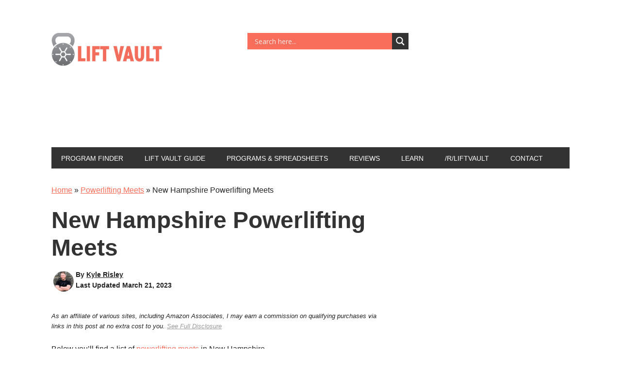

--- FILE ---
content_type: text/html
request_url: https://api.intentiq.com/profiles_engine/ProfilesEngineServlet?at=39&mi=10&dpi=936734067&pt=17&dpn=1&iiqidtype=2&iiqpcid=b6e64c9b-4b94-4d63-88f4-417ee7a8b569&iiqpciddate=1768511822400&pcid=0ae27a93-e8da-4182-8e97-65b174e8b915&idtype=3&gdpr=0&japs=false&jaesc=0&jafc=0&jaensc=0&jsver=0.33&testGroup=A&source=pbjs&ABTestingConfigurationSource=group&abtg=A&vrref=https%3A%2F%2Fliftvault.com%2Fmeets%2Fnh%2F
body_size: 53
content:
{"abPercentage":97,"adt":1,"ct":2,"isOptedOut":false,"data":{"eids":[]},"dbsaved":"false","ls":true,"cttl":86400000,"abTestUuid":"g_43d7494c-538b-46f6-bb47-c18d09f4c2b6","tc":9,"sid":20144726}

--- FILE ---
content_type: text/html; charset=utf-8
request_url: https://www.google.com/recaptcha/api2/aframe
body_size: 266
content:
<!DOCTYPE HTML><html><head><meta http-equiv="content-type" content="text/html; charset=UTF-8"></head><body><script nonce="N0DiQox8lamOhE540Fn_PQ">/** Anti-fraud and anti-abuse applications only. See google.com/recaptcha */ try{var clients={'sodar':'https://pagead2.googlesyndication.com/pagead/sodar?'};window.addEventListener("message",function(a){try{if(a.source===window.parent){var b=JSON.parse(a.data);var c=clients[b['id']];if(c){var d=document.createElement('img');d.src=c+b['params']+'&rc='+(localStorage.getItem("rc::a")?sessionStorage.getItem("rc::b"):"");window.document.body.appendChild(d);sessionStorage.setItem("rc::e",parseInt(sessionStorage.getItem("rc::e")||0)+1);localStorage.setItem("rc::h",'1768511832792');}}}catch(b){}});window.parent.postMessage("_grecaptcha_ready", "*");}catch(b){}</script></body></html>

--- FILE ---
content_type: text/css
request_url: https://ads.adthrive.com/sites/5c54aa16f450534e4940a878/ads.min.css
body_size: 50
content:
#AdThrive_Header_1_desktop, #AdThrive_Header_1_tablet {
min-height: 100px !important;
}

.adthrive-content {
margin: 10px auto;
min-height: 250px !important;
}



--- FILE ---
content_type: text/plain
request_url: https://rtb.openx.net/openrtbb/prebidjs
body_size: -219
content:
{"id":"0c8a9e48-a22a-4fb8-8d21-d42bb6b520bd","nbr":0}

--- FILE ---
content_type: text/plain
request_url: https://rtb.openx.net/openrtbb/prebidjs
body_size: -219
content:
{"id":"49a21cbc-bfc3-4af9-9e08-bb1b1431fb4f","nbr":0}

--- FILE ---
content_type: text/plain
request_url: https://rtb.openx.net/openrtbb/prebidjs
body_size: -219
content:
{"id":"8238c457-5d6f-4740-bddf-a865b380f901","nbr":0}

--- FILE ---
content_type: text/plain
request_url: https://rtb.openx.net/openrtbb/prebidjs
body_size: -219
content:
{"id":"1d78777d-e920-48a1-8241-4f0654cb023b","nbr":0}

--- FILE ---
content_type: text/plain
request_url: https://rtb.openx.net/openrtbb/prebidjs
body_size: -219
content:
{"id":"566b169e-b24d-4f0b-8fea-fc143bf7c816","nbr":0}

--- FILE ---
content_type: application/javascript; charset=UTF-8
request_url: https://liftvault.com/wp-content/plugins/thrive-leads/tcb/editor/js/dist/modules/tabs.min.js?v=3.28&ver=3.28
body_size: 895
content:
!function(){var t={18637:function(t,e,i){const n=i(13088);var a,o;a=ThriveGlobal.$j,o=TCB_Front,a.fn.tcbTabsToggle=function(){const t=this.parents(".thrv-tabbed-content").first(),e="1"===t.attr("data-progress-style");if(this.is(".tve_tS.tve-state-expanded")&&!e)return void this.siblings().removeClass("tve_tS tve-state-expanded");const i=this,a=i.closest(".tve_scT"),s=i.index(),r=a.find("> ul li"),c=a.find('> .tve_scTC[style*="block"]'),d=c.data("contentHeight")||c.height(),l=a.find("> .tve_scTC").eq(s),u=a.find("> ul .tve_tS"),h=u.attr("data-tve-custom-colour"),v=i.attr("data-tve-custom-colour"),f=u.index();let b=t.attr("data-animation");b&&f>=0&&"carousel"===b&&(b=f<s?"slide-left":"slide-right");const p=n.getAnimationFunctions(b,d);i.attr("data-tve-custom-colour",void 0!==h&&!1!==h?h:""),u.attr("data-tve-custom-colour",void 0!==v&&!1!==v?v:""),c.is(":animated")&&setTimeout((()=>{c.finish().hide()})),r.removeClass("tve_tS tve-state-expanded"),c.removeClass("tve-tc-visible"),i.siblings().removeClass("tve_tS tve-state-expanded"),TCB_Front.Utils.handleContent(c,!1),i.addClass("tve_tS tve-state-expanded"),l.addClass("tve-tc-visible"),o.$window.trigger("tve-tab-hide",c),p.hide(c,"medium").promise().done((()=>{o.$window.trigger("tve-tab-show",l),p.show(l,"medium"),TCB_Front.Utils.handleContent(l),o.$window.trigger("resize")})),e&&r.filter((t=>t<s)).addClass("tve-state-expanded")}},13088:function(t){ThriveGlobal.$j,TCB_Front,t.exports=class{static getAnimationFunctions(t,e){let i,n;switch(t){case"appear":i=function(t){return t.children(".tve-cb").removeAttr("style"),t.show()},n=function(t){return t.hide()};break;case"fade":i=function(t,e){return t.removeAttr("style").fadeIn(e)},n=function(t,e){return t.fadeOut(e)};break;case"slide-up":i=function(t){return t.children(".tve-cb").removeAttr("style").css({bottom:"100%",opacity:"0"}).animate({bottom:"0",opacity:"1"}).show(),t.show()},n=function(t){return t.children(".tve-cb").css({bottom:"0",opacity:"1"}).animate({bottom:"100%",opacity:"0"}).hide(),t.hide()};break;case"slide-down":i=function(t){return t.children(".tve-cb").removeAttr("style").css({top:"100%",opacity:"0"}).animate({top:"0",opacity:"1"}).show(),t.show()},n=function(t){return t.children(".tve-cb").css({top:"0",opacity:"1"}).animate({top:"100%",opacity:"0"}).hide(),t.hide()};break;case"slide":i=function(t,e){return t.removeAttr("style").slideDown(e)},n=function(t,e){return t.slideUp(e)};break;case"slide-right":i=function(t){return t.children(".tve-cb").removeAttr("style").css({opacity:"0",left:"100%"}).animate({left:"0",opacity:"1"}).show(),t.show()},n=function(t){return t.children(".tve-cb").css({opacity:"1",left:"0"}).animate({left:"100%",opacity:"0"}).hide(),t.hide()};break;case"slide-left":i=function(t){return t.children(".tve-cb").removeAttr("style").css({opacity:"0",right:"100%"}).animate({right:"0",opacity:"1"}).show(),t.show()},n=function(t){return t.children(".tve-cb").css({opacity:"1",right:"100%"}).animate({right:"0",opacity:"0"}).hide(),t.hide()};break;case"smooth-resize":i=function(t){const i=t.children(),n=t.data("contentHeight")||t.height();return i.css({height:e}).animate({height:n},500).promise().done((()=>{i.css("height","100%")})),t.show()},n=function(t){return t.data("contentHeight",t.height()),t.hide()};break;case"swing-up":i=function(t){return t.css({transform:"rotateX(-20deg)",opacity:0}).animate({transform:"rotateX(0)",opacity:1},300).promise().done((()=>{t.css({transform:"rotateX(0)",opacity:1})})),t.show()},n=function(t){return t.hide()};break;case"slide-fade":i=function(t,e){return t.animate({opacity:"toggle",height:"toggle"},e)},n=function(t,e){return t.animate({opacity:"hide",height:"hide"},e)};break;default:i=function(t){return t.show()},n=function(t){return t.hide()}}return{show:i,hide:n}}}}},e={};function i(n){var a=e[n];if(void 0!==a)return a.exports;var o=e[n]={exports:{}};return t[n](o,o.exports,i),o.exports}void 0===TCB_Front.js_modules.tabs&&TCB_Front.setModuleLoadedStatus("tabs",!1),(t=>{if(TCB_Front.isModuleLoaded("tabs"))return;i(18637),t(window).on("tcb_after_dom_ready",(()=>{t(".tve_scT").each(((i,n)=>e.init(t(n)))),t(TCB_Front.Utils.isEditorPage()?"#tve_editor":"body").on("click",".tve_scT > ul li",(function(){const e=t(this);e.hasClass("tve_tab_title_item")&&TCB_Front.Utils.isEditorPage()&&!e.closest(".tve-prevent-content-edit").length||e.tcbTabsToggle()}))}));const e={init(t){let e=0;if("static"===t.attr("data-tab-type"))e=parseInt(t.attr("data-selected"));else{const i=t.attr("data-dynamic-type"),n=t.attr("data-tab-variable"),a=t.attr("data-fallback-tab");e="url-query-string"===i?TCB_Front.queryString.get(n):"cookie"===i?TCB_Front.getCookie(n):tve_frontend_options.post_request_data[n],e=parseInt(e),this.isValidTab(t,e)||(e=a)}if(!t.data("initDone")){t.data("initDone",!0);let i=t.find("> ul li").eq(isNaN(e)?0:e);i.length||(i=t.find("> ul li").first()),i.tcbTabsToggle()}},isValidTab(t,e){const i=t.find(" > ul > .tve_tab_title_item");return e>=0&&e<i.length}};TCB_Front.setModuleLoadedStatus("tabs",!0)})(ThriveGlobal.$j)}();

--- FILE ---
content_type: text/plain
request_url: https://rtb.openx.net/openrtbb/prebidjs
body_size: -83
content:
{"id":"31722538-9eac-4684-90d1-a2236e249bec","nbr":0}

--- FILE ---
content_type: text/plain
request_url: https://rtb.openx.net/openrtbb/prebidjs
body_size: -219
content:
{"id":"f16fc9f6-9bff-428a-b727-20d97319411f","nbr":0}

--- FILE ---
content_type: text/plain
request_url: https://rtb.openx.net/openrtbb/prebidjs
body_size: -219
content:
{"id":"1578d7ab-2af4-4804-bd11-3a5d38939a09","nbr":0}

--- FILE ---
content_type: text/plain
request_url: https://rtb.openx.net/openrtbb/prebidjs
body_size: -219
content:
{"id":"22a344ea-fd21-4a5c-8510-ba32a2766765","nbr":0}

--- FILE ---
content_type: text/plain; charset=utf-8
request_url: https://ads.adthrive.com/http-api/cv2
body_size: 6319
content:
{"om":["01gm8lyb","024w7jmn","05sfwlfr","06cde261-7227-4967-ab2f-8cc2c00e3264","06s8mwpb","091e31aa-5e2e-442c-ac67-b862cb2df85f","0b0m8l4f","0b2980m8l4f","0f513b04-8dd7-46ab-a69d-5f2b1eccab3f","0nkew1d9","0osb6hrx","0r31j41j","0utnpmgj","1","1028_8728253","10ua7afe","110_576857699833602496","11142692","11509227","1185:1610277263","1185:1610308448","11896988","11999803","11ip4jnp","12010080","12010084","12010088","12123650","12142259","124843_8","124844_19","124848_7","124853_7","12623895","1374w81n","1453468","14xoyqyz","1610308448","16_553781814","17_24767234","1832l91i","1891/84814","1cc861f2-30df-4be1-8425-e2497f64ba18","1ftzvfyu","1h7yhpl7","1ipgep","1kch9gc0","1kpjxj5u","1n7ce9xi","1p4k6hot","1t9e6xcb","1zuc5d3f","202430_200_EAAYACogIm3jX30jHExW.LZiMVanc.j-uV7dHZ7rh4K3PRdSnOAyBBuRK60_","205mlbis","206_501425","206_551337","2132:44129108","2132:45089356","2132:45327622","2132:45500596","2132:45562715","2132:45563177","2132:45877324","2132:45999651","2132:46038755","2132:46038954","2132:46039506","2249:650628523","2249:691925891","2307:024g8g3j","2307:024w7jmn","2307:0b0m8l4f","2307:1ftzvfyu","2307:1kch9gc0","2307:1p4k6hot","2307:24vynz9s","2307:28u7c6ez","2307:2jkfc11f","2307:3v2n6fcp","2307:5gc3dsqf","2307:65z5ulki","2307:6wbm92qr","2307:74scwdnj","2307:77gj3an4","2307:794di3me","2307:7xb3th35","2307:8fdfc014","2307:8orkh93v","2307:94lwr6vk","2307:9nex8xyd","2307:a566o9hb","2307:be4hm1i2","2307:c1hsjx06","2307:cuudl2xr","2307:cv2huqwc","2307:d8xpzwgq","2307:g749lgab","2307:g79golvt","2307:g80wmwcu","2307:ge4000vb","2307:hxb6eohg","2307:hzonbdnu","2307:j45j2243","2307:jaz5omfl","2307:jd035jgw","2307:k0csqwfi","2307:l0mfc5zl","2307:l3n14zqf","2307:mg96m6xw","2307:nhj2cja8","2307:ovzu1bco","2307:pilv78fi","2307:s5pgcdmy","2307:t8856rml","2307:tjhavble","2307:u30fsj32","2307:u7p1kjgp","2307:ubjltf5y","2307:uyh45lbv","2307:v9nj2zmr","2307:vf0dq19q","2307:vk7simkb","2307:wad8wu7g","2307:xbw1u79v","2307:xc88kxs9","2307:z78124hn","2409_25495_176_CR52092918","2409_25495_176_CR52092919","2409_25495_176_CR52092920","2409_25495_176_CR52092921","2409_25495_176_CR52092923","2409_25495_176_CR52092959","2409_25495_176_CR52150651","2409_25495_176_CR52153848","2409_25495_176_CR52175340","2409_25495_176_CR52178315","2409_25495_176_CR52178316","2409_25495_176_CR52186411","2409_25495_176_CR52188001","245841736","24593646","24594062","24598434","24rmcb","25048614","25048620","25_53v6aquw","25_sqmqxvaf","25_t34l2d9w","25_ti0s3bz3","25_utberk8n","25_yi6qlg3p","25_ztlksnbe","26210676","262594","2676:85807305","2711_64_11999803","2715_9888_262592","2715_9888_262594","2715_9888_551337","2760:176_CR52092956","2760:176_CR52150651","2760:176_CR52178314","2760:176_CR52178315","2760:176_CR52178316","2760:176_CR52186411","2760:176_CR52186412","27s3hbtl","28933536","29414696","29414711","2974:8166422","2bgi8qgg","2cf6275a-dabc-4466-bbf5-f3cf66d8b0e3","2jkfc11f","2vx824el","2y5a5qhb","2y8cdpp5","3018/6b0b4251be7e4606f38a21e9756efb1a","3018/9feff89ec539b106eaad72346b70b9a3","306_82972-543668-2632380","306_82972-543683-2632452","308_125203_14","308_125204_11","31qdo7ks","32j56hnc","33419345","33604310","33604490","33627470","33627671","34182009","34534170","3490:CR52092918","3490:CR52092919","3490:CR52092920","3490:CR52092921","3490:CR52175340","3490:CR52178315","3490:CR52178316","3490:CR52212685","3490:CR52212686","3490:CR52212687","3490:CR52212688","34eys5wu","35912746","3658_104255_tjhavble","3658_15038_cnkhpbox","3658_15038_ixja8zp1","3658_15078_fqeh4hao","3658_15078_u5zlepic","3658_15078_vpp1quqt","3658_15936_ovzu1bco","3658_16671_T26265953","3658_18008_g80wmwcu","3658_203382_5gc3dsqf","3658_26587_T26165948","3658_518265_v9nj2zmr","3658_608642_88o5ox1x","3658_608642_nvawplz4","3658_89843_9nkdugpt","36_46_11063302","3702_139777_24765460","3702_139777_24765461","3702_139777_24765466","3702_139777_24765471","3702_139777_24765477","3702_139777_24765481","3702_139777_24765483","3702_139777_24765484","3702_139777_24765488","3702_139777_24765494","3702_139777_24765497","3702_139777_24765500","3702_139777_24765524","3702_139777_24765527","3702_139777_24765537","3702_139777_24765540","3702_139777_24765546","3702_139777_24765548","3745kao5","37cerfai","381513943572","38cc119a-dc7b-4118-998c-6ced2618fbee","3LMBEkP-wis","3eo4xzpu","3fp3x1ww","3je11mti","3kp5kuh1","3o6augn1","3o9hdib5","3q49ttf8","3v2n6fcp","4083IP31KS13mariemur_745d1","40867570","409_189398","409_192565","409_212292","409_216366","409_216384","409_216396","409_216402","409_216404","409_216406","409_216408","409_216416","409_216497","409_220139","409_220336","409_223599","409_225982","409_225983","409_225987","409_225988","409_226322","409_226326","409_227223","409_227224","409_227228","409_228367","409_228385","42231859","42604842","43919974","43919984","43919985","439246469228","44629254","458901553568","46038953","46039211","46039943","46243_46_11063302","47869802","481703827","48391256","485027845327","48574716","48629971","49039749","49123013","4941618","49542270","4afca42j","4aqwokyz","4b80jog8","4cepw60l","4fk9nxse","4ghpg1az","4l8wnsbf","4nir51xd","4qxmmgd2","4zai8e8t","51372397","52136743","52144948","521_425_203499","521_425_203500","521_425_203505","521_425_203508","521_425_203515","521_425_203518","521_425_203524","521_425_203529","521_425_203530","521_425_203535","521_425_203536","521_425_203538","521_425_203540","521_425_203542","521_425_203544","521_425_203706","521_425_203729","521_425_203730","521_425_203732","521_425_203733","521_425_203867","521_425_203868","521_425_203884","521_425_203897","521_425_203912","521_425_203932","521_425_203956","521_425_203970","521_425_203978","52bh8xmf","52ffd7a2-c6fb-46d4-90a8-1ea00596dbf6","5316_139700_bd0b86af-29f5-418b-9bb4-3aa99ec783bd","5316_139700_cebab8a3-849f-4c71-9204-2195b7691600","53214401","53786587","53v6aquw","549634","55101612","5510:0nkew1d9","5510:czvjwngv","5510:ffymiybw","5510:imu4u2yg","5510:pefxr7k2","55116643","553782314","55726194","557_409_216396","557_409_220151","557_409_220336","557_409_220343","557_409_220344","557_409_220353","557_409_220364","557_409_223589","557_409_225988","557_409_228054","557_409_228055","557_409_228065","557_409_228349","557_409_235268","558_93_4fk9nxse","558_93_d8ijy7f2","558_93_n3egwnq7","56071098","56086356","56341213","56632509","57149971","5726507783","58apxytz","59751572","5989_84349_553779915","5989_84349_553782314","5fz7vp77","5gc3dsqf","5ia3jbdy","5mh8a4a2","5pfubxef","5sfc9ja1","60618611","60618847","60765339","60f5a06w","61210719","6126595891","616794222","618576351","618876699","618980679","619089559","61916211","61932920","61932925","61932933","61932957","62187798","6226505231","6226505239","6226508465","6226534791","6250_66552_943382804","627225143","627227759","627309156","627309159","627506665","628013474","628444259","628444262","628444349","628444433","628444439","628456307","628456310","628456313","628456376","628456382","628456391","628622163","628622172","628622178","628622241","628622244","628622247","628622250","628683371","628687043","628687157","628687460","628687463","628803013","628841673","629007394","629009180","629167998","629168001","629168010","629168565","629171196","629171202","62946743","62946748","62946757","62976224","62980383","62980385","62980391","62981075","63028850","6365_61796_784880274628","6365_61796_788401858556","6365_61796_788401897379","6365_61796_789540629675","636910768489","63barbg1","651019760","659216891404","673375558002","680_99480_700109389","683738007","683738706","684492634","688070999","688078501","690_99485_1610308448","694912939","696314600","696332890","697189873","697189907","697189924","697189927","697189968","697189989","697189993","697189994","697190010","697190016","697190037","697190094","697876986","697876988","697876994","697876999","698226892","699812344","699812857","699813340","6ad684a3-6643-4b12-a9c7-66af10ad9d57","6wbm92qr","701329612","702397981","702759186","702759408","702759441","702759582","702759640","702759673","702759695","702759703","702878811","703142288","703943422","705149838","705439993364","705618300","71aegw5s","7354_138543_85445183","7354_138543_85807343","74scwdnj","776749507575","77gj3an4","77o0iydu","794di3me","7969_149355_45999651","7brjk2xx","7cmeqmw8","7fc6xgyo","7g3m152i","7hnew4tc","7jvs1wj8","7k27twoj","7sf7w6kh","7xb3th35","80j1gs7p","8152859","8152879","8161137","82133859","844a6b4b-fc0e-4dd2-8866-fa97e5dfd79a","84578111","84578122","84578144","85480707","85807307","85808977","85809016","85809034","85809046","85943197","85943199","86509222","86509229","86862022","86862026","86862029","88o5ox1x","8ax1f5n9","8b5u826e","8camtqjh","8fdfc014","8h0jrkwl","8orkh93v","8ptlop6y","8vi8czrq","9057/0328842c8f1d017570ede5c97267f40d","9057/211d1f0fa71d1a58cabee51f2180e38f","90_12219634","91950698","91950700","923f964d-d8f3-49d2-9cf9-392339da00c2","93_tjhavble","94lwr6vk","96fd62a8-5ad4-4386-9e6f-eaf1e64bb61a","9925w9vu","9cv2cppz","9mspm15z","9nex8xyd","9nkdugpt","9rqgwgyb","a0oxacu8","a1298bwop41","a1bwop41","a1vt6lsg","a4nw4c6t","a566o9hb","a7565a43-a838-4f0a-a708-b8c5d8176ffd","axa2hq5l","b3sqze11","b5h6ex3r","b90cwbcd","bb664375-b457-4230-bdc7-013ae29815ff","bd7xsocb","be4hm1i2","bj4kmsd6","bmp4lbzm","bpwmigtk","bwrjdgxj","c0902d35-f270-441e-a2ed-693b5cbd01ca","c0g74cdw","c1hsjx06","c2d7ypnt","c7gj7u02","c7z0h277","cfookxa5","cn1efkj5","cqant14y","cr-0pptvz41ubwe","cr-1p63rok3u9vd","cr-1p63rok3uatj","cr-29p8ow2ruatj","cr-8hpf4y34uatj","cr-97pzzgzrubqk","cr-9cqtwg3px6rhwz","cr-Bitc7n_p9iw__vat__49i_k_6v6_h_jce2vj5h_KnXNU4yjl","cr-a9s2xe8tubwj","cr-a9s2xgzrubwj","cr-aav22g0qubwj","cr-aav22g2wubwj","cr-aawz1h5pubwj","cr-aawz1h5vubwj","cr-aawz1h8rubwj","cr-aawz1i1yubwj","cr-aawz1i2wubwj","cr-aawz1i3pubwj","cr-dm1w95p4uatj","cr-k5kcs0fku9vd","cr-kz4ol95lu9vd","cr-m4pn4gbruatj","cr-oeppi9bjuatj","cr-p03jl497u9vd","cr-r9sinsa3u9vd","cr-ywk9opcmuatj","csa082xz","cv2huqwc","czvjwngv","d2ea4061-5f67-47fa-8985-68ed6f3759b0","d3cf82ef-1e15-4475-91a8-0b936c455c9f","d8ijy7f2","daw00eve","df3ay4lc","dkauyk7l","dpjydwun","dsugp5th","duxvs448","e1a2wlmi","e2qeeuc5","e32922de-cada-434f-bef9-6ea5c7be5c55","e361uczj","e4h05dx3","eb9vjo1r","ekv63n6v","en5njl83","er0hyaq2","evefvd4o","extremereach_creative_76559239","ey0u83c2","f0u03q6w","f168949e-c052-4265-97f6-e06b20bb69ee","f18902ff-c15b-4164-a6d5-c9d4331228d5","f4a2x6rd","faia6gj7","fcn2zae1","fdujxvyb","fe9c3abs","fedca576-4c51-4101-bbdb-5bbee9e86065","ffymiybw","flgb97td","fmbxvfw0","fmmrtnw7","fnjdwof5","fqeh4hao","fsjx3izq","fvozdz0n","g2ozgyf2","g31jnagh","g749lgab","g79golvt","g80wmwcu","g88ob0qg","gb15fest","ge4000vb","gluuphph","gnalgf6a","gptnkigq","gr2aoieq","hbev5lgg","hf9ak5dg","hf9btnbz","hgrz3ggo","hi8yer5p","hqz7anxg","hsj3dah0","hu8cf63l","hwr63jqc","hxxrc6st","i2aglcoy","i3wbjzd6","i8q65k6g","i90isgt0","iaqttatc","imu4u2yg","is1l9zv2","itsevmfr","j33prfbe","j39smngx","j88267wd","jaj8k9ub","jaz5omfl","jd035jgw","k2gvmi4i","k7qp6joc","kef79kfg","kk5768bd","knoebx5v","ksg6geq3","ktpkpcen","kz8629zd","l0mfc5zl","l2zwpdg7","l3n14zqf","l45j4icj","ld4s8rgs","lda484jd","ldv3iy6n","livo1etn","ls8qobn6","ly03jp9a","m2nxcgdt","m4xt6ckm","mg96m6xw","min949in","mmr74uc4","mwnvongn","n3egwnq7","n9sgp7lz","nfwtficq","nhj2cja8","nhusnlsk","nrs1hc5n","nv0uqrqm","nv5uhf1y","nzqrrcyz","o2s05iig","offogevi","ofoon6ir","ofx94j80","og5uqpl7","op18x7un","op9gtamy","ot91zbhz","ovzu1bco","oz31jrd0","p9yzltf8","pefxr7k2","pilv78fi","pm9dmfkk","prq4f8da","ptb9camj","ptux83wa","pug4sba4","q3aelm5l","qqvgscdx","qqyemhi5","qxyyieje","r4slj7p5","riaslz7g","rmenh8cz","rnvjtx7r","rrlikvt1","s3v8ap1f","s4otr2wq","s4s41bit","s5fkxzb8","s5pgcdmy","sagk476t","sj00zm5c","ssnofwh5","t0idwomg","t4zab46q","t5alo5fu","t5kb9pme","t6b3otvc","t8856rml","ti0s3bz3","tjhavble","tk209rcs","toh6otge","tq2amd5v","tqejxuf9","tsf8xzNEHyI","tuivy3lz","twf10en3","u1jb75sm","u2x4z0j8","u30fsj32","u5zlepic","u7p1kjgp","ubjltf5y","udxsdt9w","uf7vbcrs","ujqkqtnh","uvhp7hsk","uxcfox2r","uyh45lbv","v9nj2zmr","vew4by92","vf0dq19q","vk7simkb","vtnlq9d0","vtsenhfg","w1ws81sy","w3ez2pdd","wad8wu7g","wf23zepx","wxfnrapl","x40ta9u0","x716iscu","x7jnfgrn","x9yz5t0i","xbw1u79v","xgzzblzl","xhcpnehk","xknv1iek","xncaqh7c","xtxa8s2d","xwhet1qh","xz9ajlkq","y141rtv6","y51tr986","ygmhp6c6","yi6qlg3p","yl9likui","yn9en1xv","yp0utlvz","z2zvrgyz","z8hcebyi","zfexqyi5","zibvsmsx","zonj6ubl","zvfjb0vm","zw6jpag6","zwzjgvpw","7979132","7979135"],"pmp":[],"adomains":["1md.org","a4g.com","about.bugmd.com","acelauncher.com","adameve.com","adelion.com","adp3.net","advenuedsp.com","aibidauction.com","aibidsrv.com","akusoli.com","allofmpls.org","arkeero.net","ato.mx","avazutracking.net","avid-ad-server.com","avid-adserver.com","avidadserver.com","aztracking.net","bc-sys.com","bcc-ads.com","bidderrtb.com","bidscube.com","bizzclick.com","bkserving.com","bksn.se","brightmountainads.com","bucksense.io","bugmd.com","ca.iqos.com","capitaloneshopping.com","cdn.dsptr.com","clarifion.com","clean.peebuster.com","cotosen.com","cs.money","cwkuki.com","dallasnews.com","dcntr-ads.com","decenterads.com","derila-ergo.com","dhgate.com","dhs.gov","digitaladsystems.com","displate.com","doyour.bid","dspbox.io","envisionx.co","ezmob.com","fla-keys.com","fmlabsonline.com","g123.jp","g2trk.com","gadgetslaboratory.com","gadmobe.com","getbugmd.com","goodtoknowthis.com","gov.il","grosvenorcasinos.com","guard.io","hero-wars.com","holts.com","howto5.io","http://bookstofilm.com/","http://countingmypennies.com/","http://fabpop.net/","http://folkaly.com/","http://gameswaka.com/","http://gowdr.com/","http://gratefulfinance.com/","http://outliermodel.com/","http://profitor.com/","http://tenfactorialrocks.com/","http://vovviral.com/","https://instantbuzz.net/","https://www.royalcaribbean.com/","ice.gov","imprdom.com","justanswer.com","liverrenew.com","longhornsnuff.com","lovehoney.com","lowerjointpain.com","lymphsystemsupport.com","meccabingo.com","media-servers.net","medimops.de","miniretornaveis.com","mobuppsrtb.com","motionspots.com","mygrizzly.com","myiq.com","myrocky.ca","national-lottery.co.uk","nbliver360.com","ndc.ajillionmax.com","nibblr-ai.com","niutux.com","nordicspirit.co.uk","notify.nuviad.com","notify.oxonux.com","own-imp.vrtzads.com","paperela.com","parasiterelief.com","peta.org","pfm.ninja","pixel.metanetwork.mobi","pixel.valo.ai","plannedparenthood.org","plf1.net","plt7.com","pltfrm.click","printwithwave.co","privacymodeweb.com","rangeusa.com","readywind.com","reklambids.com","ri.psdwc.com","royalcaribbean.com","royalcaribbean.com.au","rtb-adeclipse.io","rtb-direct.com","rtb.adx1.com","rtb.kds.media","rtb.reklambid.com","rtb.reklamdsp.com","rtb.rklmstr.com","rtbadtrading.com","rtbsbengine.com","rtbtradein.com","saba.com.mx","safevirus.info","securevid.co","seedtag.com","servedby.revive-adserver.net","shift.com","simple.life","smrt-view.com","swissklip.com","taboola.com","tel-aviv.gov.il","temu.com","theoceanac.com","track-bid.com","trackingintegral.com","trading-rtbg.com","trkbid.com","truthfinder.com","unoadsrv.com","usconcealedcarry.com","uuidksinc.net","vabilitytech.com","vashoot.com","vegogarden.com","viewtemplates.com","votervoice.net","vuse.com","waardex.com","wapstart.ru","wdc.go2trk.com","weareplannedparenthood.org","webtradingspot.com","www.royalcaribbean.com","xapads.com","xiaflex.com","yourchamilia.com"]}

--- FILE ---
content_type: application/javascript; charset=UTF-8
request_url: https://liftvault.com/wp-content/plugins/thrive-leads/tcb/editor/js/dist/modules/image-gallery.min.js?v=3.28&ver=3.28
body_size: 3016
content:
!function(){var t={60248:function(t){var e,a;e=ThriveGlobal.$j,a=TCB_Front,t.exports=class{constructor(t){this.gallery=t,this.$gallery=t.$element,this.imageCount=this.$gallery.find(".tve_image_caption").length,this.animating=!1,this.isOpen=!1,this.render()}render(){this.$overlay=e(`\n\t\t\t\t<div class="tcb-gallery-overlay">\n\t\t\t\t\t<div class="tcb-gallery-wrapper"></div>\n\t\t\t\t\t<div class="tcb-g-count tcb-gl-ctrl-mob">\n\t\t\t\t\t\t<div class="tcb-gl-ctrl-wrp">\n\t\t\t\t\t\t\t<span class="tcb-mob-text"></span>\n\t\t\t\t\t\t\t<span class="tcb-img-count"></span>\n\t\t\t\t\t\t\t<span class="tcb-cap-txt"></span>\n\t\t\t\t\t\t</div>\n\t\t\t\t\t</div>\n\t\t\t\t\t<button class="tcb-nav-prev tcb-gl-ctrl">${a.icons.get("arrow-left")}</button>\n\t\t\t\t\t<button class="tcb-nav-next tcb-gl-ctrl">${a.icons.get("arrow-right")}</button>\n\t\t\t\t\t<button class="tcb-nav-close tcb-gl-ctrl-mob">${a.icons.get("cross")}</button>\n\t\t\t\t</div>\n\t\t\t`).appendTo(e("body")),this.$wrapper=this.$overlay.find(".tcb-gallery-wrapper"),this.$wrapper.css({width:"100%"})}init(){this.currentImageIndex=0,this.$gallery.find(".tve_image_caption").each(((t,a)=>{const i=e(a).find(".tve_image_frame");e(a).find("a").removeClass("tve-jump-scroll"),i&&i.off("click.lightbox").on("click.lightbox",(t=>{this.shouldClick()&&(this.isOpen=!0,this.$overlay.show(0).addClass("g-v"),this.showImage(parseInt(a.dataset.index),!1),t.preventDefault())})),this.createGalleryItem(a)})),this.$overlay.find(".tcb-nav-prev").on("click",this.showPrev.bind(this)),this.$overlay.find(".tcb-nav-next").on("click",this.showNext.bind(this)),this.$overlay.find(".tcb-nav-close").on("click",this.close.bind(this)),this.$wrapper.on("click",(t=>{"IMG"!==t.target.tagName&&this.close()})),this.$wrapper.length&&this.$wrapper.on("swipe",{swipeLeft:this.showNext.bind(this),swipeRight:this.showPrev.bind(this),swipeUp:()=>{this.isOpen=!1,this.$overlay.removeClass("g-v").hide()},swipeDown:()=>!1}),e("html").off("keydown.gallery").on("keydown.gallery",(t=>{if(this.isOpen)switch(t.keyCode){case 37:this.showPrev();break;case 39:this.showNext();break;case 27:this.close()}}))}shouldClick(){let t=!0;if("carousel"===this.$gallery.attr("data-type")){const e=this.$gallery.find(".tcb-image-gallery-container")[0].slick;t=!e||!1===e.dragging&&!1!==e.shouldClick}return t}close(){this.isOpen=!1,this.$gallery.addClass(this.getAnimationsClasses()),this.$overlay.removeClass("g-v").hide()}createGalleryItem(t){if(!t.classList.contains("gallery-clicker")){const i=t.querySelector("img");e(`<div class="tve-g-image-wrapper">\n\t\t\t\t\t\t<div class="tcb-caption-wrapper tcb-loading">\n\t\t\t\t\t\t\t<button class="tcb-nav-close">${a.icons.get("cross")}</button>\n\t\t\t\t\t\t\t<img \n\t\t\t\t\t\t\t\t\tloading="lazy"\n\t\t\t\t\t\t\t\t\tdata-pos="${t.getAttribute("data-position")}" \n\t\t\t\t\t\t\t\t\tdata-caption="${t.getAttribute("data-caption")}" \n\t\t\t\t\t\t\t\t\tdata-index="${t.getAttribute("data-index")}" \n\t\t\t\t\t\t\t\t\tdata-src="${i.dataset.src}" alt=""/>\n\t\t\t\t\t\t\t<div class="tcb-caption"></div>\n\t\t\t\t\t\t</div>\n\t\t\t\t\t\t<div class="tcb-image-loader">${TCB_Front.icons.get("spinner9")}</div>\n\t\t\t\t\t</div>`).appendTo(this.$wrapper)}}showImage(t,e){this.$gallery.removeClass(this.getAnimationsClasses()),this.$wrapper.toggleClass("g-n-a",!e);const a=this.$wrapper.find(`img[data-index=${t}]`),i="true"===this.$gallery.attr("data-caption-lightbox"),s=a.attr("data-caption")||"",n=a.attr("data-pos"),r=TCB_Front.isRTL?this.imageCount-1-t:t;a.parent().hasClass("tcb-loading")&&a.on("load",(()=>{a.parent().removeClass("tcb-loading")})),a.attr("src",a.attr("data-src")),this.$wrapper.css({transform:`translate(-${100*r}%, 0)`}),this.currentImageIndex=t,this.$overlay.find(".tcb-img-count").text(n),this.$overlay.find(".tcb-caption").text(i&&s.length?s:""),this.$overlay.find(".tcb-mob-text").text(s)}showNext(){this.animating||(this.currentImageIndex<this.imageCount-1?this.showImage(this.currentImageIndex+1,!0):(this.$wrapper.addClass("g-n-a").css({transform:"translate(100%, 0)"}),this.animating=!0,setTimeout((()=>{this.showImage(0,!0),this.animating=!1}),20)))}showPrev(){this.animating||(this.currentImageIndex>0?this.showImage(this.currentImageIndex-1,!0):(this.$wrapper.addClass("g-n-a").css({transform:`translate(-100 * ${this.imageCount}%, 0)`}),this.animating=!0,setTimeout((()=>{this.showImage(this.imageCount-1,!0),this.animating=!1}),20)))}getAnimationsClasses(){const t=[];if(this.$gallery.hasClass("tve_evt_manager_listen")){t.push("tve_evt_manager_listen","tve_ea_thrive_animation");const e=this.$gallery[0].className.match(/tve_et_\S*|tve_ea_\S*|tve_anim_\S*/g);null!==e&&(t.push(...e),t.includes("tve_ea_thrive_tooltip")&&t.splice(t.indexOf("tve_ea_thrive_animation"),1))}return[...new Set(t)].join(" ")}}}},e={};function a(i){var s=e[i];if(void 0!==s)return s.exports;var n=e[i]={exports:{}};return t[i](n,n.exports,a),n.exports}void 0===TCB_Front.js_modules["image-gallery"]&&TCB_Front.setModuleLoadedStatus("image-gallery",!1),function(t,e){if(TCB_Front.isModuleLoaded("image-gallery"))return;const i=a(60248),s=function(){let e=arguments.length>0&&void 0!==arguments[0]?arguments[0]:TCB_Front.$body;e.find(".tcb-image-gallery:visible").each(((e,a)=>new n(t(a),!!tve_frontend_options.is_editor_page)))};t(window).on("tve_after_content_toggle",((t,e)=>{s(e)})),t(window).on("tcb_after_dom_ready",(()=>{s()}));class n{constructor(){let a=arguments.length>0&&void 0!==arguments[0]?arguments[0]:t(),i=!(arguments.length>1&&void 0!==arguments[1])||arguments[1];if(this.$element=a,this.isEditor=i,i||(this.isHorizontalMasonry()&&this.initHorizontalMasonry(),this.hasLightbox()&&this.initLightbox(),this.isVerticalMasonry()&&this.initVerticalMasonry()),this.isCarousel()){this.carousel=new TCB_Front.Carousel(this),this.carousel.initCarousel();const t=this.onResize.bind(this);e.addResizeCallback(t)}}static imageSelector(){return".thrv_wrapper.tve_image_caption"}static captionSelector(){return".wp-caption-text.thrv-inline-text"}onResize(){const t=this.$element.find(".tcb-image-gallery-container"),a=e.Utils.jsonParse(t,"data-carousel-settings").tcbDots;setTimeout((()=>{TCB_Front.Carousel.setDots(this.$element.find("ul.tcb-carousel-dots"),a)}),500)}setImages(t){return this.images=t,this}getImages(){return this.images}readImagesFromElement(){let e=!(arguments.length>0&&void 0!==arguments[0])||arguments[0];const a=[],i=this.isCarousel()?".tcb-image-gallery-container .tve_image_caption.slick-slide:not(.slick-cloned) img":".tcb-image-gallery-container img";return this.$element.find(i).each(((e,i)=>{const s=t(i),n=s.parents(".tve_image_caption");a.push({id:n.attr("data-id"),caption:n.attr("data-caption"),title:s.attr("title"),alt:s.attr("alt"),width:s.attr("width"),height:s.attr("height"),url:s.attr("src"),sizes:s.tcbJsonData("sizes"),styleClass:n[0].className.match(/(^|\s)img_style_\S+/g)||["no_style"].join(" ")})})),e&&(this.images=a),a}isHorizontalMasonry(){return"horizontalMasonry"===this.$element.attr("data-type")}initHorizontalMasonry(){this.$element.find(".tcb-image-gallery-container").justifiedGallery({selector:".tve_image_caption.thrv_wrapper",rowHeight:parseInt(e.inlineCssVariable(this.$element,"--tve-gallery-column-height")),lastRow:"nojustify",margins:parseInt(e.inlineCssVariable(this.$element,"--tve-gallery-gutter"))})}isVerticalMasonry(){return"verticalMasonry"===this.$element.attr("data-type")}initVerticalMasonry(){this.$element.find(".tcb-image-gallery-container").data("masonry",!1).masonry({itemSelector:".thrv_wrapper.tve_image_caption",gutter:0,transitionDuration:0})}render(){let t=!(arguments.length>0&&void 0!==arguments[0])||arguments[0];if(this.isEditor){this.$element=TVE.ActiveElement;const e=this.$element.find(TVE.identifier("image")),a=this.$element.find(TVE.identifier("image_caption")),i=e.find(".tve-image-overlay").first(),s={},n={},r={};let l,o,c,h,d,g,m;if(e.length&&(t&&this.readImagesFromElement(),l=this.getAnimationsClasses(e),o=this.getAnimationsClasses(e.find("img")),c=e.find("img").attr("data-tcb-events"),h=this.getAnimationsClasses(a),d=a.attr("data-tcb-events"),g=(e.find(".tve_image_frame")[0].className.match(/(^|\s)img_style_\S+/g)||["no_style"]).join(" "),m=TVE.Editor_Page.getResponsiveClasses(a)),this.oldImageSize=this.getImageSize(),a.each(((t,e)=>{const a=TVE.inner_$(e),i=a.find("a"),s=a.parents(".tve_image_caption"),r=s.attr("data-id");n[r]={text:s.attr("data-caption")||"",hasLink:i.length>0,href:i.attr("href"),target:i.attr("target"),rel:i.attr("rel")}})),e.each(((t,e)=>{const a=TVE.inner_$(e),i=a.find(".tve_image_frame a"),s=a.attr("data-id");r[s]={hasLink:i.length>0,href:i.attr("href"),target:i.attr("target"),rel:i.attr("rel"),linkClass:i.attr("tve-dynamic-link"),shortcodeId:i.attr("data-shortcode-id"),dynamicLink:i.attr("data-dynamic-link")}})),this.$element.hasClass("tcb-elem-placeholder"))this.$element.html('<div class="tcb-image-gallery-container tve-prevent-content-edit"></div>').removeClass("tcb-elem-placeholder tcb-gallery-placeholder");else{const t=this.$element.find(".tcb-image-gallery-container");this.isCarousel()&&void 0!==t[0].slick&&t.slick("unslick"),t.html("")}a.length&&a.attr("data-position")&&(s.position={attr:`data-position=${a.attr("data-position")}`,classes:`tve-image-caption-${a.attr("data-position")}`},"inside"===a.attr("data-position")&&a.attr("data-alignment")&&(s.alignment={attr:`data-alignment=${a.attr("data-alignment")}`,classes:`tve-image-caption-inside tcb-caption-${a.attr("data-alignment")}`})),this.$element.attr("data-css",TVE.CSS_Rule_Cache.uniq_id(this.$element)),this.getImages().forEach(((t,e)=>this.renderOneImage(t,e,s,n,r)));const p=this.$element.find(TVE.identifier("image")),v=this.$element.find(".wp-caption-text");i.length&&i.insertAfter(p.find("img")),l&&(p.addClass(l),this.$element.find("img").addClass(o).attr("data-tcb-events",c)),h&&v.addClass(h).attr("data-tcb-events",d),g&&p.find(".tve_image_frame").addClass(g),v.each(((t,e)=>{const a=e.innerText;a&&!a.trim().length&&e.classList.add("tcb-permanently-hidden")})),m&&v.addClass(m),this.updateDataSelectors()}}renderOneImage(t,a,i,s,n){this.$element.find(".tcb-image-gallery-container").append(TVE.tpl("elements/gallery-image")({image:t,index:a,imageObj:this,captionSettings:i,tcb:e,captionLinks:s,imageLinks:n})),this.$element.find(".tcb-image-gallery-container img:last").tcbJsonData("sizes",t.sizes)}updateDataSelectors(){const t=this.$element.attr("data-css");this.$element.find(n.imageSelector()).each(((e,a)=>{a.setAttribute("data-selector",`[data-css="${t}"] ${n.imageSelector()}`)})),this.$element.find(n.captionSelector()).each(((e,a)=>{a.setAttribute("data-selector",`[data-css="${t}"] ${n.captionSelector()}`)}))}hasCaptions(){return"true"===this.$element.attr("data-caption")}getImageSize(){let t=this.$element.attr("data-thumbnail-size")||"auto";return"auto"===t&&(t=this.getBestImageSize()),t}getFullwidthSize(){return this.$element.attr("data-fullscreen-size")||"large"}hasLightbox(){let t="fullscreen"===this.$element.attr("data-click-behavior");return!this.$element.hasClass("tcb-update-fullscreen")&&this.isCarousel()&&(t=!1),t}getImagePosition(t){const e=this.getImages();return e.findIndex((e=>e.id===t.id))+1+"/"+e.length}initLightbox(){this.$element.data("lightbox-loaded")||(this.lightbox=new i(this),this.lightbox.init(),this.$element.data("lightbox-loaded",!0))}getBestImageSize(){const t=this.getNumberOfColumns(),a=parseInt(e.inlineCssVariable(this.$element,"--tve-gallery-horizontal-space")),i=t||Math.min(this.images.length,4),s=(TVE.ActiveElement.outerWidth()-(i-1)*a)/i;let n="large";if(s<=300){const t=TVE.ActiveElement.find("img");t.length&&s<t.width()||(n="medium")}return n}getNumberOfColumns(){let t;if(this.isCarousel())try{t=e.Utils.jsonParse(this.$element.find(".tcb-image-gallery-container"),"data-carousel-settings").slidesToShow}catch(e){t=3}else t=e.inlineCssVariable(this.$element,"--tve-gallery-columns");return t}getAnimationsClasses(t){const e=[],a=t.length?t[0].className.match(/tve_et_\S*|tve_ea_\S*|tve_anim_\S*|tve_evt_\S*/g):null;return null!==a&&(e.push(...a),e.includes("tve_ea_thrive_tooltip")&&e.splice(e.indexOf("tve_ea_thrive_animation"),1)),[...new Set(e)].join(" ")}isCarousel(){return"carousel"===this.$element.attr("data-type")}}window.TCB_Front.ImageGallery=n,TCB_Front.setModuleLoadedStatus("image-gallery",!0)}(ThriveGlobal.$j,TCB_Front)}();

--- FILE ---
content_type: text/plain
request_url: https://rtb.openx.net/openrtbb/prebidjs
body_size: -219
content:
{"id":"4ad56fdd-f63a-4f36-b5d5-89598c9ef003","nbr":0}

--- FILE ---
content_type: text/plain
request_url: https://rtb.openx.net/openrtbb/prebidjs
body_size: -219
content:
{"id":"963fa7ba-ec97-4ac0-892c-4f576ffb378a","nbr":0}

--- FILE ---
content_type: text/plain; charset=UTF-8
request_url: https://at.teads.tv/fpc?analytics_tag_id=PUB_17002&tfpvi=&gdpr_consent=&gdpr_status=22&gdpr_reason=220&ccpa_consent=&sv=prebid-v1
body_size: 56
content:
YTA5MjMwODEtNWZkYi00NGIwLWJmOTktODM4YTZmZTY2NzliIzAtOQ==

--- FILE ---
content_type: application/javascript; charset=UTF-8
request_url: https://liftvault.com/wp-content/plugins/thrive-leads/tcb/editor/js/dist/modules/social-share.min.js?v=3.28&ver=3.28
body_size: 1630
content:
!function(){var t={83511:function(t,e,o){((e,n)=>{const s=o(15149),a=o(10603),i={init:()=>{TCB_Front.Utils.isEditorPage()||(e(".thrv_social.thrv_social_custom").each(((t,o)=>i.initUI(e(o)))),i.initButtons(),e("body").on("click",".thrv_social_custom:not(.thrv_social_follow) .tve_s_item",(function(){const t=e(this),o=t.attr("data-s");a[o]&&a[o](t)})),e(".thrv_social_follow").each(((t,o)=>{let n=!0;e(o).find(".tve_s_item").each(((t,o)=>{const s=e(o);s.find("a").attr("href")?n=!1:s.hide()})),n&&o.style.setProperty("display","none","important")}))),s.initShareCounts()},initUI:t=>{const e=n.Utils.jsonParse(t,"data-device-config"),o=n.getDisplayType();if(e[o]){const n=e[o],s=n.button_type||"tve_social_itb",a=1===parseInt(n.isFullWidth),i=n.showCount,r=1===parseInt(n.isVertical),c=t.find(".tve_social_items").attr("class").replace(/(tve_social_items|tve_social_custom)/g,"").match(/(\s+)?tve_social_([a-z]{2,3})/),d=c?"tve_social_"+c[2]:"tve_social_itb";d!==s&&t.find(".tve_social_items").removeClass(d).addClass(s),a&&t.toggleClass("tcb-social-full-width",a),0===parseInt(i)&&t.find(".tve_s_share_count").remove(),n.isVertical&&t.toggleClass("tcb-social-vertical",r)}},initButtons:()=>{window.FB&&setTimeout((function(){e(".thrv_social_default .tve_s_fb_share, .thrv_social_default .tve_s_fb_like").each((function(){FB.XFBML.parse(this)}))}),200)}};window.TCB_Front.onSocialCustomClick=a,t.exports=i})(ThriveGlobal.$j,TCB_Front)},10603:function(t){const e={wnd(t,e,o){const n=void 0!==window.screenLeft?window.screenLeft:screen.left,s=void 0!==window.screenTop?window.screenTop:screen.top;let a,i;a=window.innerWidth?window.innerWidth:document.documentElement.clientWidth?document.documentElement.clientWidth:screen.width,i=window.innerHeight?window.innerHeight:document.documentElement.clientHeight?document.documentElement.clientHeight:screen.height;const r=a/2-e/2+n,c=i/2-o/2+s,d=window.open(t,"Thrive Share","scrollbars=yes,resizable=yes,toolbar=no,menubar=no,scrollbars=no,location=no,directories=no,width="+e+", height="+o+", top="+c+", left="+r);return window.focus&&d.focus(),d},fb_share(t){const o=t.data();if(o.href||(o.href=location.href),o.type&&"feed"!==o.type)e.wnd("https://www.facebook.com/sharer/sharer.php?u="+encodeURIComponent(o.href),650,500);else{let t="";o.name&&(t+="&title="+encodeURIComponent(o.name)),o.description&&(t+="&description="+encodeURIComponent(o.description)),o.href&&(t+="&u="+encodeURIComponent(o.href)),o.caption&&(t+="&caption="+encodeURIComponent(o.caption)),o.image&&(t+="&picture="+encodeURIComponent(o.image)),t="?"+t.substr(1),e.wnd("https://www.facebook.com/sharer.php"+t,650,500)}return!1},t_share(t){const o=t.data();o.href||(o.href=location.href),e.wnd("https://twitter.com/intent/tweet?url="+encodeURIComponent(o.href)+(o.tweet?"&text="+encodeURIComponent(o.tweet):"")+(o.via?"&via="+o.via:""),550,450)},x_share(t){const o=t.data();o.href||(o.href=location.href),e.wnd("https://twitter.com/intent/tweet?url="+encodeURIComponent(o.href)+(o.post?"&text="+encodeURIComponent(o.post):"")+(o.via?"&via="+o.via:""),550,450)},in_share(t){const o=t.data();o.href||(o.href=location.href),e.wnd("https://www.linkedin.com/shareArticle?mini=true&url="+encodeURIComponent(o.href),550,400)},pin_share(t){const o=t.data();o.href||(o.href=location.href),e.wnd("https://pinterest.com/pin/create/button/?url="+encodeURIComponent(o.href)+(o.media?"&media="+encodeURIComponent(o.media):"")+(o.description?"&description="+encodeURIComponent(o.description):""),600,600)},xing_share(t){const o=t.data();o.href||(o.href=location.href),e.wnd("https://www.xing.com/spi/shares/new?url="+encodeURIComponent(o.href),600,500)}};t.exports=e},15149:function(t){(e=>{const o={initShareCounts:()=>{!window.TVE_Dash||TVE_Dash.ajax_sent?o.getShareCounts():TCB_Front.$document.on("tve-dash.load",(function(){const t=o.getShareCounts(e("body"),{},!0);t&&TVE_Dash.add_load_item("tcb_social",t[0],t[1])}))},getShareCounts:(t,o,n)=>{const s=(t=t||e("body")).find(".tve_social_items.tve_social_custom");if(!s.length)return;const a={action:"tve_social_count",for:[]};if(void 0!==o?e.each(o,(function(t,e){a[t]=e})):"undefined"!=typeof tve_path_params&&tve_path_params.post_id&&(a.post_id=tve_path_params.post_id),s.each((function(t){const o=e(this),n={};if(o.data("tve-social-counts")||!o.hasClass("tve_social_cb")&&"1"!==o.parent().attr("data-counts"))return void o.data("tve-social-counts",1);o.data("tve-social-counts",1);const s=o.prev(".tve_s_share_count"),i=o.children(".tve_s_item").each((function(){const t=e(this).addClass("tve_count_loading");n[t.attr("data-s")]=t.attr("data-href")}));if(n.hasOwnProperty("t_share")&&1===i.length)return i.removeClass("tve_count_loading"),s.remove(),void o.parent().removeAttr("data-counts");a.for[t]=n})),!a.for.length)return null;TCB_Front.total_share_counts={};const i=function(t){t&&t.counts&&t.totals&&s.each((function(o){const n=e(this),s=n.prev(".tve_s_share_count"),a=n.children(".tve_s_item");e.each(t.counts[o],(function(t,e){a.filter(".tve_s_"+t).find(".tve_s_count").html(e.formatted)})),a.removeClass("tve_count_loading");let i=s.length?window.getComputedStyle(s[0]).display:"flex";if(t.totals&&t.totals[o]&&"1"===n.parent().attr("data-counts")){let e=parseInt(n.parent().attr("data-minShares"));e=isNaN(e)?0:e,s.find(".tve_s_cnt").html(t.totals[o].formatted),parseInt(tve_frontend_options.is_editor_page)||(i=e<t.totals[o].value?"flex"===i?"flex":"inline-block":"none",s.css("cssText",`display: ${i} !important;`))}t.totals&&t.totals[o]&&(TCB_Front.total_share_counts[a.attr("data-href")]=t.totals[o])}))};if(void 0!==n&&n)return[a,i];e.ajax({type:"post",xhrFields:{withCredentials:!0},url:tve_frontend_options.ajaxurl,data:a,dataType:"json"}).done(i)}};window.TCB_Front.getShareCounts=o.getShareCounts,t.exports=o})(ThriveGlobal.$j)}},e={};function o(n){var s=e[n];if(void 0!==s)return s.exports;var a=e[n]={exports:{}};return t[n](a,a.exports,o),a.exports}void 0===TCB_Front.js_modules["social-share"]&&TCB_Front.setModuleLoadedStatus("social-share",!1),(t=>{if(TCB_Front.isModuleLoaded("social-share"))return;const e=o(83511);t(window).on("tcb_after_dom_ready",(()=>e.init())),TCB_Front.setModuleLoadedStatus("social-share",!0)})(ThriveGlobal.$j)}();